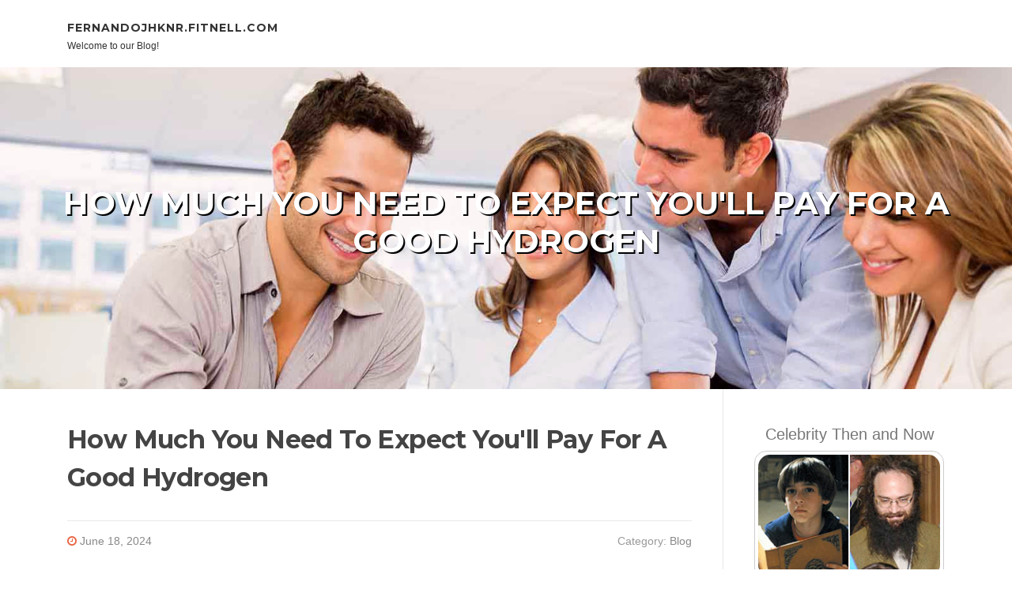

--- FILE ---
content_type: text/html; charset=UTF-8
request_url: https://fernandojhknr.fitnell.com/68537971/how-much-you-need-to-expect-you-ll-pay-for-a-good-hydrogen
body_size: 5314
content:
<!DOCTYPE html>
<html lang="en-US"><head>
<meta charset="UTF-8">
<meta name="viewport" content="width=device-width, initial-scale=1">
<title>How Much You Need To Expect You'll Pay For A Good Hydrogen</title>

<script type="text/javascript" src="https://cdnjs.cloudflare.com/ajax/libs/jquery/3.3.1/jquery.min.js"></script>
<script type="text/javascript" src="https://media.fitnell.com/blog/blog.js"></script>

<link rel="stylesheet" id="screenr-fonts-css" href="https://fonts.googleapis.com/css?family=Open%2BSans%3A400%2C300%2C300italic%2C400italic%2C600%2C600italic%2C700%2C700italic%7CMontserrat%3A400%2C700&amp;subset=latin%2Clatin-ext" type="text/css" media="all">
<link rel="stylesheet" href="https://cdnjs.cloudflare.com/ajax/libs/font-awesome/4.6.3/css/font-awesome.min.css">
<link rel="stylesheet" href="https://cdnjs.cloudflare.com/ajax/libs/twitter-bootstrap/4.0.0-alpha/css/bootstrap.min.css">
<link rel="stylesheet" id="screenr-style-css" href="https://media.fitnell.com/blog/images/style.css" type="text/css" media="all">

<link href="https://media.fitnell.com/favicon.ico" rel="shortcut icon" />

<link rel="canonical" href="https://fernandojhknr.fitnell.com/68537971/how-much-you-need-to-expect-you-ll-pay-for-a-good-hydrogen" />
<style type="text/css">@media (min-width: 1200px) {.container {max-width:1140px}}  </style>
</head>

<body class="single single-post postid-4 single-format-standard has-site-title has-site-tagline header-layout-fixed">
<div id="page" class="site"> <a class="skip-link screen-reader-text" href="#content">Skip to content</a>
  <header id="masthead" class="site-header" role="banner">
    <div class="container">
      <div class="site-branding">
        <p class="site-title"><a href="/" style="font-size: 14px;">fernandojhknr.fitnell.com</a></p>
        <p class="site-description">Welcome to our Blog!</p>
      </div>
     
    </div>
  </header>
  <section id="page-header-cover" class="section-slider swiper-slider fixed has-image">
    <div class="swiper-container swiper-container-horizontal" data-autoplay="0" style="top: 0px;">
      <div class="swiper-wrapper">
        <div class="swiper-slide slide-align-center activated swiper-slide-active" style="background-image: url('https://media.fitnell.com/blog/images/img04.jpg'); ">
          <div class="swiper-slide-intro" style="opacity: 1;">
            <div class="swiper-intro-inner" style="padding-top: 13%; padding-bottom: 13%; margin-top: 0px;">
              <h2 class="swiper-slide-heading">How Much You Need To Expect You'll Pay For A Good Hydrogen</h2>
            </div>
          </div>
          <div class="overlay" style="opacity: 0.45;"></div>
        </div>
      </div>
    </div>
  </section>
  <div id="content" class="site-content">
    <div id="content-inside" class="container right-sidebar">
<div id="primary" class="content-area">
<main id="main" class="site-main" role="main">
   
<article class="post type-post status-publish format-standard hentry category-uncategorized">
  <header class="entry-header">
    <h1 class="entry-title">
      How Much You Need To Expect You'll Pay For A Good Hydrogen    </h1>
    <div class="entry-meta"> <span class="posted-on"><i aria-hidden="true" class="fa fa-clock-o"></i>
    <a href="#" rel="bookmark"><time class="entry-date published updated">June 18, 2024</time></a>
    </span><span class="meta-cate">Category: <a href="#">Blog</a></span> </div>
  </header>

  <div class="entry-content">
Deloitte Discover Deloitte’s thinking — a collective exchange of Strategies to inspire legitimate motion on local weather effect and climate modify. Selection<br><br>Put money into your well being with self-assurance! Ocemida stands by the quality and durability of our hydrogen drinking water generators. Appreciate an extensive 2-yr guarantee, masking any manufacturing defects and ensuring your unit operates at peak functionality.<br><br>Infact, autos are exported all over the earth. Will your nation manufacture it’s have gas cells or will you import the fuel mobile from some African place, by splitting water of some African state?<br><br>Some approaches for decarbonization Businesses make decisions in formulating their decarbonization tactic based on what is sensible for that business, what alternatives exist and the things they can feasibly implement. According to these criteria, companies can adopt many key strategies:<br><br>As is usually observed in chemical reactions of partial oxidation, this process to begin with makes considerably less hydrogen for each unit from the input fuel than is obtained by steam reforming of a similar gasoline.<br><br>In California, the northeastern U.S., and Europe a number of the proceeds from cap-and-trade applications are actually directed to innovation and deployment of recent technologies. Lots of nationwide governments have created strategic innovation systems, too, and among the most important points to arise in the Paris climate convention in 2015 was Mission Innovation, a method to boost and coordinate These types of investments.<br><br>In February 2019, the European Commission manufactured a proposal to amend the MRV maritime Regulation to acquire proper account of the global information selection process, with the objective to streamline and lower administrative energy for organizations and administrations as is possible.<br><br>Supply holistic aid for immediate and sustained transformative initiatives that optimize In <a href="https://www.hydroxsystems.com/">Decarbonization</a> general influence for your region – The Initiative will help, as an example, the event of cross-sector venture pipelines and infrastructure modernization designs for partnering Together with the non-public sector, producing strong investigate, growth, demonstration, and deployment partnerships to promptly advance systems from lab to implementation.<br><br>Decarbonizing our present-day around the globe electricity era can be a hard obstacle — needing to not just get to one hundred% of present-day capability with renewable Electricity but also to succeed in 3 times The existing stage. That's why legitimate decarbonization of our electrical grid and Electricity systems are not able to rely upon renewables by yourself.<br><br>A challenge for fuel mobile electric automobiles has actually been how to store plenty of hydrogen—five to 13 kilograms of compressed hydrogen gas—in the car to obtain the traditional driving selection of three hundred miles.<br><br>Hydrogen Europe Business, a leading association promoting hydrogen, is acquiring a method to generate pure hydrogen with the gasification of biomass from crop and forest residue.<br><br>In cars, guidelines aimed at boosting income and lowering expenses of electric powered cars — for instance subsidies that decline as technologies enhances, in addition to investments in charging infrastructure — can Enjoy a job, since they have already got in China, California, and several European international locations.<br><br>Much less recognized, but more significant, is how Denmark is passing on what it's got realized about how to function An electrical grid with variable wind electrical power to China’s grid operators, which encounter an analogous challenge. When very small Denmark makes use of a lot more wind, the influence on global emissions is minuscule; when China does, the effect might be monumental.<br><br>The swiftly declining expense of renewable Strength is one reason behind the expanding curiosity in green hydrogen.  </div>
  
  <footer class="entry-footer">
  <a href="https://remove.backlinks.live" target="_blank"><span class="meta-nav"></span>Report this page</a>
  </footer>
</article>

<div class="mfp-hide"><a href="https://jakubgfsw123974.fitnell.com/79821161/assess-your-bc-pnp-score-for-surrey">1</a><a href="https://casualdating78417.fitnell.com/79821160/geiles-sexgeile-dame-wird-von-zwei-schw-auml-nzen-gnadenlos-genagelt">2</a><a href="https://bandar-togel25677.fitnell.com/79821159/the-ultimate-guide-to-shop-furniture-online">3</a><a href="https://connerlyho035813.fitnell.com/79821158/dentist-in-calabasas">4</a><a href="https://jeanodnl934522.fitnell.com/79821157/unlock-the-power-of-shilajit-benefits-and-uses">5</a><a href="https://haleemaurlv513022.fitnell.com/79821156/join-poppo-agent-registration-your-guide-to-the-platform-now">6</a><a href="https://tasneemkqwx073371.fitnell.com/79821155/monetize-your-thoughts-a-guide-to-getting-paid-to-write-online">7</a><a href="https://heidizhxl523574.fitnell.com/79821154/regrettably-accommodate-your-detailed-prompt">8</a><a href="https://smartworld32.fitnell.com/79821153/the-must-know-details-and-updates-on-property-for-sale-in-kuala-lumpur">9</a><a href="https://hypervista888.fitnell.com/79821152/trending-useful-information-on-lotus365-you-should-know">10</a><a href="https://marleycoky598213.fitnell.com/79821151/beat-nail-fungus-a-guide-to-treatment-and-prevention">11</a><a href="https://majaogpz918940.fitnell.com/79821150/foundation-crack-repair-choosing-the-right-approach">12</a><a href="https://troyhcunf.fitnell.com/79821149/เหต-ผลท-คนเล-อกใช-ร-านปะยาง24-com">13</a><a href="https://raymond5901i.fitnell.com/79821148/the-best-side-of-event-planning-services">14</a><a href="https://laytnixpc747585.fitnell.com/79821147/88m-your-online-betting-destination">15</a></div>

<div id="comments" class="comments-area">
  <div id="respond" class="comment-respond">
    <h3 id="reply-title" class="comment-reply-title">Leave a Reply <small><a rel="nofollow" id="cancel-comment-reply-link" href="#respond" style="display:none;">Cancel reply</a></small></h3>
    <form action="" method="post" id="commentform" class="comment-form" novalidate>
      <p class="comment-notes"><span id="email-notes">Your email address will not be published.</span> Required fields are marked <span class="required">*</span></p>
      <p class="comment-form-comment">
        <label for="comment">Comment</label>
        <textarea id="comment" name="comment" cols="45" rows="8" maxlength="65525" aria-required="true" required></textarea>
      </p>
      <p class="comment-form-author">
        <label for="author">Name <span class="required">*</span></label>
        <input id="author" name="author" type="text" value="" size="30" maxlength="245" aria-required="true" required="required">
      </p>
      <p class="comment-form-email">
        <label for="email">Email <span class="required">*</span></label>
        <input id="email" name="email" type="email" value="" size="30" maxlength="100" aria-describedby="email-notes" aria-required="true" required="required">
      </p>
      <p class="comment-form-url">
        <label for="url">Website</label>
        <input id="url" name="url" type="url" value="" size="30" maxlength="200">
      </p>
      <p class="form-submit">
        <input name="submit" type="submit" id="submit" class="submit" value="Post Comment">
        <input type="hidden" name="comment_post_ID" value="4" id="comment_post_ID">
        <input type="hidden" name="comment_parent" id="comment_parent" value="0">
      </p>
    </form>
  </div>
 
</div></main>
</div>

<div id="secondary" class="widget-area sidebar" role="complementary">
<section id="search-2" class="widget widget_search">
  <form role="search" method="get" class="search-form" action="">
    <label> <span class="screen-reader-text">Search for:</span>
      <input type="search" class="search-field" placeholder="Search …" value="" name="s">
    </label>
    <input type="submit" class="search-submit" value="Search">
  </form>
</section>
<section id="recent-posts-2" class="widget widget_recent_entries">
  <h2 class="widget-title">Links</h2>
  <ul>
    <li><a href="https://fitnell.com/login">Log in</a></li>
    <li><a href="/">Homepage</a></li>
    <li><a href="https://fitnell.com">Start page</a></li>
    <li><a href="https://fitnell.com/signup">Start your own blog</a></li>
    <li><a href="https://fitnell.com/signup">Start your own blog</a></li>
    <li><a href="https://remove.backlinks.live" target="_blank">Report this page</a></li>
  </ul>
</section>
<section id="recent-comments-2" class="widget widget_recent_comments">
  <h2 class="widget-title">Visitors</h2>
  <ul id="recentcomments">
    <li class="recentcomments">549 Visitors</li>
  </ul>
</section>
<section id="archives-2" class="widget widget_archive">
  <h2 class="widget-title">Archives</h2>
  <ul>
    <li><a href="/">2025</a></li>
  </ul>
</section>
<section id="categories-2" class="widget widget_categories">
  <h2 class="widget-title">Categories</h2>
  <ul>
    <li class="cat-item cat-item-1"><a href="#">Blog</a> </li>
  </ul>
</section>
<section id="meta-2" class="widget widget_meta">
  <h2 class="widget-title">Meta</h2>
  <ul>
    <li><a href="https://fitnell.com/login">Log in</a></li>
    <li><a href="#">Entries <abbr title="Really Simple Syndication">RSS</abbr></a></li>
    <li><a href="#">Comments <abbr title="Really Simple Syndication">RSS</abbr></a></li>
    <li><a href="#">WordPress</a></li>
  </ul>
  <span style="width:100px; display:none; height:100px; "><a href="https://fitnell.com/new-posts?1">1</a><a href="https://fitnell.com/new-posts?2">2</a><a href="https://fitnell.com/new-posts?3">3</a><a href="https://fitnell.com/new-posts?4">4</a><a href="https://fitnell.com/new-posts?5">5</a></span>
  <span style="display: none;"><a href="https://fitnell.com/forum">forum</a></span>
</section>
</div>
      
    </div>
  </div>
  
<footer id="colophon" class="site-footer">
<div class=" site-info">
  <div class="container">
    <div class="site-copyright"> Copyright © 2025 <a href="https://fitnell.com" rel="home">fitnell.com</a>. All Rights Reserved. </div>
    <div class="theme-info"> <a href="https://fitnell.com/contact" style="margin-right:50px;">Contact Us</a> Theme by FameThemes</div>
  </div>
</div>
</footer>
</div>

<script defer src="https://static.cloudflareinsights.com/beacon.min.js/vcd15cbe7772f49c399c6a5babf22c1241717689176015" integrity="sha512-ZpsOmlRQV6y907TI0dKBHq9Md29nnaEIPlkf84rnaERnq6zvWvPUqr2ft8M1aS28oN72PdrCzSjY4U6VaAw1EQ==" data-cf-beacon='{"version":"2024.11.0","token":"d5069e69d47e44b4ba07d2112eb90ffe","r":1,"server_timing":{"name":{"cfCacheStatus":true,"cfEdge":true,"cfExtPri":true,"cfL4":true,"cfOrigin":true,"cfSpeedBrain":true},"location_startswith":null}}' crossorigin="anonymous"></script>
</body>
</html>